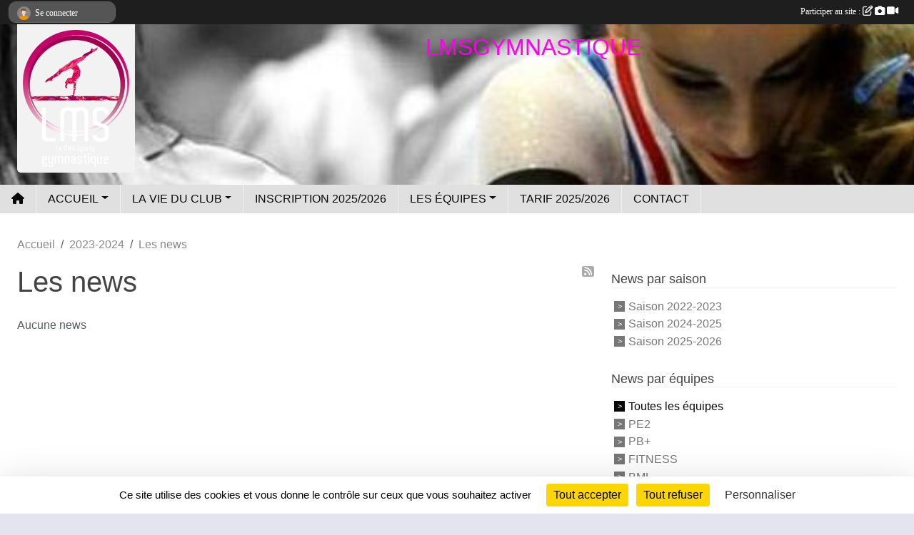

--- FILE ---
content_type: text/html; charset=UTF-8
request_url: https://www.lmsgym.com/saison-2023-2024/actualites-du-club?equipe=141215
body_size: 7080
content:
<!DOCTYPE html>
<html lang="fr" class="Arial uppercasable">
<head>
    <base href="https://www.lmsgym.com/">
    <meta charset="utf-8">
    <meta http-equiv="Content-Type" content="text/html; charset=utf-8">
    <title>Les news - lmsgymnastique</title>
    <meta name="description" content="">
    <meta name="viewport" content="width=device-width, initial-scale=1, maximum-scale=1">
    <meta name="csrf-token" content="JsphuhQzIRcZU0AMKfuIoHUXK7lHLJaZUlsRyiFq">
    <meta name="apple-itunes-app" content="app-id=890452369">

    <link rel="shortcut icon" type="image/png" href="/media/uploaded/sites/18812/association/60ca67871db46_LOGOLMSlemeeblanc3.png">    
    <link rel="apple-touch-icon" sizes="152x152" href="/mu-152/18812/association/60ca67871db46_LOGOLMSlemeeblanc3.png">
    <link rel="apple-touch-icon" sizes="180x180" href="/mu-180/18812/association/60ca67871db46_LOGOLMSlemeeblanc3.png">
    <link rel="apple-touch-icon" sizes="167x167" href="/mu-167/18812/association/60ca67871db46_LOGOLMSlemeeblanc3.png">
    <meta name="msapplication-TileImage" content="/mu-180/18812/association/60ca67871db46_LOGOLMSlemeeblanc3.png">


    <link rel="manifest" href="/manifest.json">
    <meta name="apple-mobile-web-app-title" content="lmsgymnastique">

 
    <meta property="og:image" content="https://www.lmsgym.com/media/uploaded/sites/18812/association/60ca67871db46_LOGOLMSlemeeblanc3.png">
    <meta property="og:title" content="LMSGymnastique">


    <link rel="alternate" type="application/rss+xml" title="lmsgymnastique - Les news" href="/rss/news">
    <link rel="alternate" type="application/rss+xml" title="lmsgymnastique - Les évènements" href="/rss/evenement">


<link type="text/css" rel="stylesheet" href="css/bootstrap.5.3.2/bootstrap.min.css">

<link type="text/css" rel="stylesheet" href="css/fontawesome-free-6.5.1-web/css/all.min.css">

<link type="text/css" rel="stylesheet" href="css/barre-noire.css">

<link type="text/css" rel="stylesheet" href="css/common.css">

<link type="text/css" rel="stylesheet" href="css/design-3.css">

<link type="text/css" rel="stylesheet" href="js/fancybox.5.0.36/fancybox.css">

<link type="text/css" rel="stylesheet" href="fonts/icons.css">

    <script src="js/bootstrap.5.3.2/bootstrap.bundle.min.js?tm=1736255796"></script>
    <script src="js/jquery-3.7.1.min.js?tm=1736255796"></script>
    <script src="js/advert.js?tm=1736255796"></script>

     <script src="/tarteaucitron/tarteaucitron.js"></script>
    <script src="/tarteaucitron/tarteaucitron-services.js"></script>
    <script>
        tarteaucitron.init({
            "privacyUrl": "", /* Privacy policy url */

            "hashtag": "#tarteaucitron", /* Open the panel with this hashtag */
            "cookieName": "tarteaucitron", /* Cookie name */

            "orientation": "bottom", //  "middle", /* Banner position (top - bottom) */

            "showAlertSmall": false, /* Show the small banner on bottom right */
            "cookieslist": false, /* Show the cookie list */

            "showIcon": false, /* Show cookie icon to manage cookies */
            "iconPosition": "BottomRight", /* BottomRight, BottomLeft, TopRight and TopLeft */

            "adblocker": false, /* Show a Warning if an adblocker is detected */

            "DenyAllCta" : true, /* Show the deny all button */
            "AcceptAllCta" : true, /* Show the accept all button when highPrivacy on */
            "highPrivacy": true, /* HIGHLY RECOMMANDED Disable auto consent */

            "handleBrowserDNTRequest": false, /* If Do Not Track == 1, disallow all */

            "removeCredit": true, /* Remove credit link */
            "moreInfoLink": true, /* Show more info link */
            "useExternalCss": false, /* If false, the tarteaucitron.css file will be loaded */

            "readmoreLink": "", /* Change the default readmore link */

            "mandatory": true, /* Show a message about mandatory cookies */
        });
        
    </script> 
</head>
<body class="colonne_widget_double actualites_du-club bg-type-photo no-asso-name no-orientation fixed-footer users-boxed filters-aside is-couleur2-lumineuse footer-with-partenaires"  style="--color1: rgb(9, 9, 10);--color2: rgb(224, 78, 237);--color1-light: rgba(9, 9, 10,0.05);--color1-declined: rgb(41,41,42);--color2-declined: rgb(192,46,205);--title-color: rgb(255, 0, 234);--color1-bkg-texte1: rgb(169,169,170);--color1-bkg-texte2: rgb(64,0,77);--background-color: rgb(228, 228, 240);--background-image-personnalisee: url(/media/uploaded/sites/18812/background/623af7b3a4483_gymimageactu.jpg);--logo-size: 50px;--title-px: 60;--title-size: 2em;--slogan-size: 1.5em;--title-size-coef1: 1;--title-size-coef2: 24;--color1r: 9;--color1g: 9;--color1b: 10;--max-width: 1400px;--bandeau-w: 161.364%;--bandeau-h: 161.364%;--bandeau-x: -26.136%;--bandeau-y: -32.955%;--bandeau-max-height: 245.614px;" >
        <div id="wrap">
    <div id="a2hs" class="bg-dark d-sm-none">
    <div class="container-fluid py-3 maxwidth">
        <div class="row">
            <div class="col-6 text-white">
                <img src="/images/common/mobile-app.png" class="img-thumbnail" style="max-width:30px">
                sportsregions
            </div>
            <div class="col-6 text-end">
                <a href="https://play.google.com/store/apps/details?id=com.initiatives.sportsregions&hl=fr_FR" class="btn btn-sm btn-success">Installer</a>
            </div>
        </div>
    </div>
</div>    <header id="header">
        <div class="container-fluid maxwidth" id="logo-et-titre">
            <div class="row">
                <div class="col-3 col-sm-2  px-3 pr-sm-1 px-md-2 px-lg-4 px-xl-4" id="logo">
                    <div class="text-center">
                        <a href="https://www.lmsgym.com" class="d-inline-block p-1 p-sm-2">
                            <img class="img-fluid" src="/media/uploaded/sites/18812/association/60ca67871db46_LOGOLMSlemeeblanc3.png" alt="Logo">
                                    </a>
                    </div>
                </div>
                <div class="col">
                        <p id="titre" class="longueur_1">LMSGYMNASTIQUE</p>
     
                    </div>
            </div>
        </div>
        
        <div class="container-fluid px-0">
            <section class="row g-0 maxwidth m-auto">
                <div class="col">
                    <div id="conteneur_bandeau">
                            <a href="https://www.lmsgym.com"  rel="home"  >
                            <img id="image_bandeau" src="/media/uploaded/sites/18812/bandeau/623c48d0eb1ff_CLARA.jpg" alt="">
                        </a>
                        
                        <a href="https://www.lmsgym.com"  rel="home"   id="lien-bandeau">
                            <img src="/images/common/trans.png">
                        </a>
                        </div>
                </div>
            </section>    
        
            <section class="row g-0" id="section_menu">
                <div class="col">
                    <nav id="mainmenu" class="allow2lines maxwidth m-auto">
                        <ul class="nav nav-pills">
    <li class="nav-item" id="menu_home"><a class="nav-link" href="https://www.lmsgym.com"><span>Accueil </span><i class="fa fa-home"></i></a></li>
            
    <li class="nav-item dropdown" id="menu_560915">
        <button class="nav-link dropdown-toggle " data-bs-toggle="dropdown" role="button" aria-haspopup="true" aria-expanded="false">ACCUEIL</button>
        <div class="dropdown-menu">
                            <a class="dropdown-item" href="https://www.lmsgym.com/actualites-du-club" id="menu_560920">Les News</a>
                            <a class="dropdown-item" href="https://www.lmsgym.com" id="menu_560916">ACCUEIL</a>
                    </div>
    </li>
            
    <li class="nav-item dropdown" id="menu_560917">
        <button class="nav-link dropdown-toggle " data-bs-toggle="dropdown" role="button" aria-haspopup="true" aria-expanded="false">LA VIE DU CLUB</button>
        <div class="dropdown-menu">
                            <a class="dropdown-item" href="/organigramme-du-club/organigrames-5798" id="menu_775307">ORGANIGRAME</a>
                            <a class="dropdown-item" href="https://www.lmsgym.com/photos-du-club" id="menu_560926">ALBUM PHOTOS </a>
                            <a class="dropdown-item" href="https://www.lmsgym.com/videos-du-club" id="menu_560925">Vidéos</a>
                            <a class="dropdown-item" href="/en-savoir-plus/album-souvenir-120239" id="menu_591725">ALBUM SOUVENIR</a>
                    </div>
    </li>
            
    <li class="nav-item" id="menu_744984">
        <a class="nav-link " href="/adhesion/adhesion-au-club-14964">INSCRIPTION  2025/2026</a>
    </li>
            
    <li class="nav-item dropdown" id="menu_560932">
        <button class="nav-link dropdown-toggle " data-bs-toggle="dropdown" role="button" aria-haspopup="true" aria-expanded="false">LES ÉQUIPES</button>
        <div class="dropdown-menu">
                            <a class="dropdown-item" href="https://www.lmsgym.com/equipes" id="menu_560933">LES EQUIPES</a>
                            <a class="dropdown-item" href="https://www.lmsgym.com/resultats" id="menu_748966">RESULTATS</a>
                    </div>
    </li>
            
    <li class="nav-item" id="menu_560921">
        <a class="nav-link " href="/en-savoir-plus/tarif-20242025-139211">TARIF 2025/2026</a>
    </li>
            
    <li class="nav-item" id="menu_560934">
        <a class="nav-link " href="https://www.lmsgym.com/contactez-nous">CONTACT </a>
    </li>
</ul>
<form action="#" method="post">
    <select class="form-control form-select" id="navigation-select" name="navigation-select">
        <option value="">Navigation</option>
    </select>
</form>                    </nav>
                </div>
            </section>
        
            
            </div>
    </header>
    <div class="maxwidth m-auto  is_list    " id="contenu">
        <div class="container-fluid px-1 px-sm-4">
                        
                            <div class="row g-sm-3 mt-0">
                                            <div class="col-10">
                            <nav aria-label="breadcrumb">
        <ol class="breadcrumb" itemscope itemtype="https://schema.org/BreadcrumbList">
                            <li class="breadcrumb-item " itemprop="itemListElement" itemscope itemtype="https://schema.org/ListItem"><meta itemprop="position" content="1"><a href="https://www.lmsgym.com" itemprop="item"><span itemprop="name">Accueil</span></a></li>
                            <li class="breadcrumb-item  interval " itemprop="itemListElement" itemscope itemtype="https://schema.org/ListItem"><meta itemprop="position" content="2"><a href="/saison-2023-2024" itemprop="item"><span itemprop="name">2023-2024</span></a></li>
                            <li class="breadcrumb-item " itemprop="itemListElement" itemscope itemtype="https://schema.org/ListItem"><meta itemprop="position" content="3"><span itemprop="name">Les news</span></li>
                    </ol>
    </nav>
                        </div>
                                    </div>
            
<div class="row g-sm-3 with-right-aside">
    <div class="col-lg-8" id="main-column">
    <section id="main">
        <div class="inner">
            <header id="content-header">
                    <span class="export">
                            <a class="ics" href="https://www.lmsgym.com/rss/news" data-toggle="tooltip" data-placement="top" title="Flux rss"><i class="fa fa-rss"></i></a>
            </span>
                <h1  class="with-filters" ><span>Les news</span></h1>
                    <div id="barre-de-filtrage" class="mb-3 nb-filtres-2" data-nbfiltres="2">
<span><label for="saison_id" class="d-none">News par saison</label><select class="filtre form-select" name="filter_saison_id" id="saison_id" aria-expanded="false" aria-roledescription="News par saison">
                        <option value="https://www.lmsgym.com/saison-2022-2023/actualites-du-club"   >
                                Saison 2022-2023
            </option>
                                <option value="https://www.lmsgym.com/saison-2024-2025/actualites-du-club"   >
                                Saison 2024-2025
            </option>
                                <option value="https://www.lmsgym.com/saison-2025-2026/actualites-du-club"   >
                                Saison 2025-2026
            </option>
            </select></span>
<span><label for="section_discipline_et_equipe_id" class="d-none">News par équipes</label><select class="filtre form-select" name="filter_section_discipline_et_equipe_id" id="section_discipline_et_equipe_id" aria-expanded="false" aria-roledescription="News par équipes">
                        <option value="https://www.lmsgym.com/saison-2023-2024/actualites-du-club"  selected="selected"   >
                                Toutes les équipes
            </option>
                                <option value="https://www.lmsgym.com/saison-2023-2024/actualites-du-club?groupe_id=142456"   >
                                    
                                PE2
            </option>
                                <option value="https://www.lmsgym.com/saison-2023-2024/actualites-du-club?groupe_id=142455"   >
                                    
                                PB+
            </option>
                                <option value="https://www.lmsgym.com/saison-2023-2024/actualites-du-club?groupe_id=142448"   >
                                    
                                FITNESS
            </option>
                                <option value="https://www.lmsgym.com/saison-2023-2024/actualites-du-club?groupe_id=142447"   >
                                    
                                BML
            </option>
                                <option value="https://www.lmsgym.com/saison-2023-2024/actualites-du-club?groupe_id=142446"   >
                                    
                                PL2
            </option>
                                <option value="https://www.lmsgym.com/saison-2023-2024/actualites-du-club?groupe_id=142444"   >
                                    
                                BME2
            </option>
                                <option value="https://www.lmsgym.com/saison-2023-2024/actualites-du-club?groupe_id=142443"   >
                                    
                                BME1
            </option>
                                <option value="https://www.lmsgym.com/saison-2023-2024/actualites-du-club?groupe_id=142442"   >
                                    
                                PE1
            </option>
                                <option value="https://www.lmsgym.com/saison-2023-2024/actualites-du-club?groupe_id=142441"   >
                                    
                                M+
            </option>
                                <option value="https://www.lmsgym.com/saison-2023-2024/actualites-du-club?groupe_id=142440"   >
                                    
                                B+
            </option>
                                <option value="https://www.lmsgym.com/saison-2023-2024/actualites-du-club?groupe_id=142439"   >
                                    
                                P+
            </option>
                                <option value="https://www.lmsgym.com/saison-2023-2024/actualites-du-club?groupe_id=141218"   >
                                    
                                TC+
            </option>
                                <option value="https://www.lmsgym.com/saison-2023-2024/actualites-du-club?groupe_id=141217"   >
                                    
                                LES ACROBATES
            </option>
                                <option value="https://www.lmsgym.com/saison-2023-2024/actualites-du-club?groupe_id=141216"   >
                                    
                                LES CHAMPIONS
            </option>
                                <option value="https://www.lmsgym.com/saison-2023-2024/actualites-du-club?groupe_id=141215"   >
                                    
                                BOUTCHOUX
            </option>
                                <option value="https://www.lmsgym.com/saison-2023-2024/actualites-du-club?groupe_id=145516"   >
                                    
                                PL1
            </option>
                                <option value="https://www.lmsgym.com/saison-2023-2024/actualites-du-club?groupe_id=156920"   >
                                    
                                FITNESS
            </option>
                                <option value="https://www.lmsgym.com/saison-2023-2024/actualites-du-club?groupe_id=156922"   >
                                    
                                C1
            </option>
                                <option value="https://www.lmsgym.com/saison-2023-2024/actualites-du-club?groupe_id=156923"   >
                                    
                                C2
            </option>
                                <option value="https://www.lmsgym.com/saison-2023-2024/actualites-du-club?groupe_id=156924"   >
                                    
                                C3
            </option>
                                <option value="https://www.lmsgym.com/saison-2023-2024/actualites-du-club?groupe_id=156925"   >
                                    
                                C4
            </option>
                                <option value="https://www.lmsgym.com/saison-2023-2024/actualites-du-club?groupe_id=156926"   >
                                    
                                C5
            </option>
                                <option value="https://www.lmsgym.com/saison-2023-2024/actualites-du-club?groupe_id=160264"   >
                                    
                                BM1
            </option>
                                <option value="https://www.lmsgym.com/saison-2023-2024/actualites-du-club?groupe_id=160265"   >
                                    
                                BM2
            </option>
                                <option value="https://www.lmsgym.com/saison-2023-2024/actualites-du-club?groupe_id=160266"   >
                                    
                                P0
            </option>
                                <option value="https://www.lmsgym.com/saison-2023-2024/actualites-du-club?groupe_id=160267"   >
                                    
                                P1
            </option>
                                <option value="https://www.lmsgym.com/saison-2023-2024/actualites-du-club?groupe_id=160268"   >
                                    
                                P2
            </option>
                                <option value="https://www.lmsgym.com/saison-2023-2024/actualites-du-club?groupe_id=160269"   >
                                    
                                P3
            </option>
                                <option value="https://www.lmsgym.com/saison-2023-2024/actualites-du-club?groupe_id=160270"   >
                                    
                                C6
            </option>
                                <option value="https://www.lmsgym.com/saison-2023-2024/actualites-du-club?groupe_id=160271"   >
                                    
                                CHAMPIONS
            </option>
                                <option value="https://www.lmsgym.com/saison-2023-2024/actualites-du-club?groupe_id=160272"   >
                                    
                                ACROBATES
            </option>
            </select></span>
</div>
                            <hr class="leon">
</header>            <div class="content">
                                <div class="content  ">
                                        <div class="container-fluid px-0">
                                                <div class="row">
                            <div class="col-12">
                                <p class="text-muted my-3">Aucune news</p>
                            </div>
                        </div>
                    </div>

                                        
                </div>
            </div>
        </div>
    </section>
 
    </div>
    <aside class="col-lg-4">
            <section class="filter">
            <div class="inner">
                <header>
    <h2 class="secondary-content"><span >News par saison</span></h2>
</header>
                <div class="content">
                    <ul>
                                                                        <li  ><a href="https://www.lmsgym.com/saison-2022-2023/actualites-du-club">Saison 2022-2023</a></li>
                                                                                                <li  ><a href="https://www.lmsgym.com/saison-2024-2025/actualites-du-club">Saison 2024-2025</a></li>
                                                                                                <li  ><a href="https://www.lmsgym.com/saison-2025-2026/actualites-du-club">Saison 2025-2026</a></li>
                                                                </ul>
                </div>
            </div>
        </section>
                <section class="filter">
            <div class="inner">
                <header>
    <h2 class="secondary-content"><span >News par équipes</span></h2>
</header>
                <div class="content">
                    <ul>
                                                                        <li   class="actif" ><a href="https://www.lmsgym.com/saison-2023-2024/actualites-du-club">Toutes les équipes</a></li>
                                                                                                <li  ><a href="https://www.lmsgym.com/saison-2023-2024/actualites-du-club?groupe_id=142456">PE2</a></li>
                                                                                                <li  ><a href="https://www.lmsgym.com/saison-2023-2024/actualites-du-club?groupe_id=142455">PB+</a></li>
                                                                                                <li  ><a href="https://www.lmsgym.com/saison-2023-2024/actualites-du-club?groupe_id=142448">FITNESS</a></li>
                                                                                                <li  ><a href="https://www.lmsgym.com/saison-2023-2024/actualites-du-club?groupe_id=142447">BML</a></li>
                                                                                                <li  ><a href="https://www.lmsgym.com/saison-2023-2024/actualites-du-club?groupe_id=142446">PL2</a></li>
                                                                                                <li  ><a href="https://www.lmsgym.com/saison-2023-2024/actualites-du-club?groupe_id=142444">BME2</a></li>
                                                                                                <li  ><a href="https://www.lmsgym.com/saison-2023-2024/actualites-du-club?groupe_id=142443">BME1</a></li>
                                                                                                <li  ><a href="https://www.lmsgym.com/saison-2023-2024/actualites-du-club?groupe_id=142442">PE1</a></li>
                                                                                                <li  ><a href="https://www.lmsgym.com/saison-2023-2024/actualites-du-club?groupe_id=142441">M+</a></li>
                                                                                                <li  ><a href="https://www.lmsgym.com/saison-2023-2024/actualites-du-club?groupe_id=142440">B+</a></li>
                                                                                                <li  ><a href="https://www.lmsgym.com/saison-2023-2024/actualites-du-club?groupe_id=142439">P+</a></li>
                                                                                                <li  ><a href="https://www.lmsgym.com/saison-2023-2024/actualites-du-club?groupe_id=141218">TC+</a></li>
                                                                                                <li  ><a href="https://www.lmsgym.com/saison-2023-2024/actualites-du-club?groupe_id=141217">LES ACROBATES</a></li>
                                                                                                <li  ><a href="https://www.lmsgym.com/saison-2023-2024/actualites-du-club?groupe_id=141216">LES CHAMPIONS</a></li>
                                                                                                <li  ><a href="https://www.lmsgym.com/saison-2023-2024/actualites-du-club?groupe_id=141215">BOUTCHOUX</a></li>
                                                                                                <li  ><a href="https://www.lmsgym.com/saison-2023-2024/actualites-du-club?groupe_id=145516">PL1</a></li>
                                                                                                <li  ><a href="https://www.lmsgym.com/saison-2023-2024/actualites-du-club?groupe_id=156920">FITNESS</a></li>
                                                                                                <li  ><a href="https://www.lmsgym.com/saison-2023-2024/actualites-du-club?groupe_id=156922">C1</a></li>
                                                                                                <li  ><a href="https://www.lmsgym.com/saison-2023-2024/actualites-du-club?groupe_id=156923">C2</a></li>
                                                                                                <li  ><a href="https://www.lmsgym.com/saison-2023-2024/actualites-du-club?groupe_id=156924">C3</a></li>
                                                                                                <li  ><a href="https://www.lmsgym.com/saison-2023-2024/actualites-du-club?groupe_id=156925">C4</a></li>
                                                                                                <li  ><a href="https://www.lmsgym.com/saison-2023-2024/actualites-du-club?groupe_id=156926">C5</a></li>
                                                                                                <li  ><a href="https://www.lmsgym.com/saison-2023-2024/actualites-du-club?groupe_id=160264">BM1</a></li>
                                                                                                <li  ><a href="https://www.lmsgym.com/saison-2023-2024/actualites-du-club?groupe_id=160265">BM2</a></li>
                                                                                                <li  ><a href="https://www.lmsgym.com/saison-2023-2024/actualites-du-club?groupe_id=160266">P0</a></li>
                                                                                                <li  ><a href="https://www.lmsgym.com/saison-2023-2024/actualites-du-club?groupe_id=160267">P1</a></li>
                                                                                                <li  ><a href="https://www.lmsgym.com/saison-2023-2024/actualites-du-club?groupe_id=160268">P2</a></li>
                                                                                                <li  ><a href="https://www.lmsgym.com/saison-2023-2024/actualites-du-club?groupe_id=160269">P3</a></li>
                                                                                                <li  ><a href="https://www.lmsgym.com/saison-2023-2024/actualites-du-club?groupe_id=160270">C6</a></li>
                                                                                                <li  ><a href="https://www.lmsgym.com/saison-2023-2024/actualites-du-club?groupe_id=160271">CHAMPIONS</a></li>
                                                                                                <li  ><a href="https://www.lmsgym.com/saison-2023-2024/actualites-du-club?groupe_id=160272">ACROBATES</a></li>
                                                                </ul>
                </div>
            </div>
        </section>
             
    </aside>
</div>
    </div>
    </div>
</div>
<footer id="footer"  class="with-partenaires" >
    <div class="container-fluid maxwidth">
        <div class="row background main">
            <div class="col pt-4">
                <section itemscope itemtype="https://schema.org/SportsOrganization">
    <h2 itemprop="name">LMSGymnastique</h2>
    <p class="adresse" itemprop="address" itemscope itemtype="https://schema.org/PostalAddress">
        <span itemprop="streetAddress">221 Avenue du Vercors</span><br> 
        <span itemprop="postalCode">77350</span> <span itemprop="addressLocality">le Mée Sur Seine</span>
    </p>
            <br>
                    <script><!--
        document.write("<p><a itemprop=\"email\" href=\"mail"+"to:"+"lmsgym77"+String.fromCharCode(64)+"gmail.com\" >lmsgym77"+String.fromCharCode(64)+"gmail.com<\/a><\/p>");
        // --></script>
    </section>                <nav id="legal">
    <ul>
        <li><a href="https://www.lmsgym.com/informations-legales" class="informations-legales">Informations légales</a></li>
        <li><a href="https://www.sportsregions.fr/signaler-un-contenu-inapproprie?k=353891344">Signaler un contenu inapproprié</a></li>
    </ul>
</nav>            </div>
            <div class="d-none d-sm-block col pt-4">
                <section id="footer_partage">
                    <div id="visites">
                <span id="nb-visites">Chargement des </span> visites
    </div>
<div id="stats_analyser"></div>                    <div class="rss">
    <a href="https://www.lmsgym.com/rss/news" data-bs-toggle="tooltip" data-bs-placement="top" title="Flux rss des actualités"><i class="fa fa-rss"></i></a>
    <a href="https://www.lmsgym.com/rss/evenement" data-bs-toggle="tooltip" data-bs-placement="top" title="Flux rss des évènements"><i class="fa fa-rss"></i></a>
</div>                    <span class="partage-reseaux-sociaux">
                        <div class="partage_block"><button type="button" url="https://www.lmsgym.com" text="LMSGymnastique" class="partage-facebook facebookShare" title="Partager sur Facebook">
    <svg xmlns="http://www.w3.org/2000/svg" xmlns:xlink="https://www.w3.org/1999/xlink" viewBox="0 0 32 32" class="at-icon at-icon-facebook" title="Facebook" alt="Facebook"><g><path d="M21 6.144C20.656 6.096 19.472 6 18.097 6c-2.877 0-4.85 1.66-4.85 4.7v2.62H10v3.557h3.247V26h3.895v-9.123h3.234l.497-3.557h-3.73v-2.272c0-1.022.292-1.73 1.858-1.73h2V6.143z" fill-rule="evenodd"/></g></svg>
</button>
<button type="button" url="https://www.lmsgym.com" text="LMSGymnastique" class="partage-twitter twitterShare" title="Partager sur X">
    <svg viewBox="0 0 300 271" xmlns="http://www.w3.org/2000/svg" xmlns:xlink="https://www.w3.org/1999/xlink" class="at-icon at-icon-twitter" title="Twitter" alt="Twitter"><path d="m236 0h46l-101 115 118 156h-92.6l-72.5-94.8-83 94.8h-46l107-123-113-148h94.9l65.5 86.6zm-16.1 244h25.5l-165-218h-27.4z"/></svg>
</button></div>
                    </span>
                </section>
            </div>
        </div>
        <div class="row partenaires">
        <div class="col-12 px-0">
            <div class="container-fluid">
                <div class="d-none d-sm-flex row background">
                    <div class="col">
                                                    <hr>
                                                <h2>Les partenaires du club</h2>
                    </div>
                </div>
                <div class="d-none d-sm-flex row background pb-2 ">
                                        <div class="col-2 col-md-1 py-2 px-1 px-md-2 px-xl-3 part text-center ">
                        <a data-bs-toggle="tooltip" data-bs-placement="top" href="/partenaires/federation-francaise-de-gymnastique-103689" title="Fédération Française de Gymnastique">
                                                            <img class="img-fluid border" src="/mub-120-120-f3f3f3/18812/partenaire/60d21a4152169_download.png" alt="Fédération Française de Gymnastique">
                                                    </a>
                    </div>
                                        <div class="col-2 col-md-1 py-2 px-1 px-md-2 px-xl-3 part text-center ">
                        <a data-bs-toggle="tooltip" data-bs-placement="top" href="/partenaires/gymnova-110486" title="GYMNOVA">
                                                            <img class="img-fluid border" src="/mub-120-120-f3f3f3/18812/partenaire/623c8057d04f9_download.png" alt="GYMNOVA">
                                                    </a>
                    </div>
                                        <div class="col-2 col-md-1 py-2 px-1 px-md-2 px-xl-3 part text-center ">
                        <a data-bs-toggle="tooltip" data-bs-placement="top" href="/partenaires/paris-2024-118038" title="paris 2024">
                                                            <img class="img-fluid border" src="/mub-120-120-f3f3f3/18812/partenaire/6311edcb53355_paris2024.png" alt="paris 2024">
                                                    </a>
                    </div>
                                        <div class="col-2 col-md-1 py-2 px-1 px-md-2 px-xl-3 part text-center ">
                        <a data-bs-toggle="tooltip" data-bs-placement="top" href="/partenaires/le-mee-sur-seine-110485" title="LE MEE SUR SEINE">
                                                            <img class="img-fluid border" src="/mub-120-120-f3f3f3/18812/partenaire/623c7fef671e2_images.png" alt="LE MEE SUR SEINE">
                                                    </a>
                    </div>
                                        <div class="col-2 col-md-1 py-2 px-1 px-md-2 px-xl-3 part text-center ">
                        <a data-bs-toggle="tooltip" data-bs-placement="top" href="/partenaires/sportsregionsfr-103588" title="Sportsregions.fr">
                                                            <img class="img-fluid border" src="/mub-120-120-f3f3f3/18812/partenaire/sample3.jpg" alt="Sportsregions.fr">
                                                    </a>
                    </div>
                                        <div class="col-2 col-md-1 py-2 px-1 px-md-2 px-xl-3 part text-center  last ">
                        <a data-bs-toggle="tooltip" data-bs-placement="top" href="/partenaires/agiva-110484" title="AGIVA">
                                                            <img class="img-fluid border" src="/mub-120-120-f3f3f3/18812/partenaire/623c7ec6c06c4_download.jpg" alt="AGIVA">
                                                    </a>
                    </div>
                                    </div>
            </div>
        </div>
    </div>
        <div class="row" id="mobile-apps">
            <div class="col-4 d-grid">
                <nav id="copyright"><a href="https://www.sportsregions.fr/inscription" title="Création de site de club de Gymnastique" rel="friend" class="tag_acces_outil_footer_06A"><strong>Sports<em>regions</em></strong></a></nav>            </div>
            <div class="col-8 px-0 my-2">
                <div class="py-1 text-center text-sm-end">
                    <div id="footer-apps">
            <a href="https://play.google.com/store/apps/details?id=com.initiatives.sportsregions&amp;hl=fr_FR"  title="Télécharger l'application Android dans le Play Store"><img src="/images/common/badge-playstore-fr.svg" alt="Télécharger l'application Android dans le play Store"></a>
                <a href="https://itunes.apple.com/fr/app/sportsregions/id890452369" title="Télécharger l'application iPhone dans l\'App Store"><img src="/images/common/badge-appstore-fr.svg" alt="Télécharger l'application iPhone dans l'App Store"></a>
    </div>                </div>
            </div>
        </div>
        <div class="row background">
            <div class="col text-center my-4">
                <nav id="cookies">
    <ul>
        <li><a href="https://www.sportsregions.fr/charte-cookies" class="informations-legales">Charte cookies</a></li>
                <li><a href="javascript:void(0);" onclick="tarteaucitron.userInterface.openPanel();" class="informations-legales">Gestion des cookies</a></li>
            </ul>
</nav>            </div>
        </div>
    </div>
</footer>        <div id="log_bar">
    <div class="container-fluid maxwidth">
        <div class="row" id="barre_noire">
            <div class="col">
                <div id="informations_utilisateur" class="not-connected">
                    <div id="lien_user" class="hilight">
                        <a href="https://www.lmsgym.com/se-connecter" id="lien_user_lien">
                        <img id="avatar" class="img-fluid rounded-circle" src="/images/common/boxed-item-membre.svg" alt="avatar"><span class="label">Se connecter</span>
                        </a>
                    </div>
                    <input type="hidden" name="login_sv_email" value="">
                    <input type="hidden" name="login_sv_mode" value="">
                    <input type="hidden" name="login_sv_message" value="">
                    <div id="popup_login"><div id="popup_login_modal" class="modal fade" tabindex="-1" role="dialog" style="display:none"></div></div>
                </div>
            </div>
            <div class="col">
                <div id="participate">
                    <a href="https://www.lmsgym.com/se-connecter" title="Se connecter pour rédiger une news">
                        Participer au site :
                    
                        <i class="far fa-edit"></i>
        
                        <i class="fas fa-camera"></i>
        
                        <i class="fas fa-video"></i>
                    </a>
                </div>
                            </div>
        </div>
    </div>
</div>
<div id="mobile_login_bar">
    <div class="container-fluid maxwidth">
        <div class="row">
            <div class="col-7 text-right">
                Envie de participer ?
            </div>
            <div class="col-5 text-center">
                <a href="https://www.lmsgym.com/se-connecter" id="lien_user_lien_mobile" class="btn btn-sm btn-primary">Connexion</a>
            </div>
        </div>
    </div>
</div>        <div id="fb-root"></div>
    <div id="confirmPop" class="modal" style="display:none"></div>
    <div id="multi_modal" class="modal fade" tabindex="-1" role="dialog" style="display:none"></div>
    <script>
    var page_courante = "/saison-2023-2024/actualites-du-club?equipe=141215";
    var association_id = 18812;
    var auto_open_login = 0;
    var termes_recherche = "";
    var popup_login_mode = null;
    var popup_login_identifiant = null;
    var popup_login_autoopen = 0;
    </script>
        
        <script src="js/confirm-message-pop.js"></script>
    
        <script src="js/common.js"></script>
    
        <script src="js/design-3.js"></script>
    
        <script src="js/fancybox.5.0.36/fancybox.umd.js"></script>
    
        <script src="js/formulaire.js"></script>
    
        <script src="js/reservations.js"></script>
    
        <script src="js/controle-honorabilite.js"></script>
    
        <script src="js/login.js"></script>
         <script>
        (tarteaucitron.job = tarteaucitron.job || []).push("openstreetmap_sportsregions");
    
    (tarteaucitron.job = tarteaucitron.job || []).push("facebooklikebox");

    (tarteaucitron.job = tarteaucitron.job || []).push("dailymotion");

    (tarteaucitron.job = tarteaucitron.job || []).push("vimeo");

    (tarteaucitron.job = tarteaucitron.job || []).push("facebook_video_sportsregions");

    
    
    </script> </body>
</html>

--- FILE ---
content_type: text/html; charset=UTF-8
request_url: https://www.lmsgym.com/mub-120-120-f3f3f3/18812/partenaire/623c8057d04f9_download.png
body_size: 3779
content:
�PNG

   IHDR   x   x   9d6�   	pHYs  �  ��+  vIDATx��{p\�}��߽wW���j%Y�1`,0���	1&���� e�b�J� n&v�4`ԱK�M�hk�S�8Cp�	!&�$���-���W��V�����q׻�%Y�h������{��y_ͬ(�m�>�����ck��9F����ck��9F����ck��9F����ck��9F����ck��9F����ck��9F����ck��9F����ck��9F����ck��9F����ck��9F����ck��9F����ck��9F����ck��9��FPJ��9���@P�?
���+��~�G**�j��r:�<n���W��]���M��uE$ƪ�#v�gU>�{pP��a[X��X�Q���^G
/�Byv����*��(_�:Q�B�;+îN��� ^g��t�d�2J����3�yA�b8+^�]]5F�R���G��[�}�9��ك���,D	��m^K�t�XV�||�\&�\�P)��w��_.D� �铙�f%�w�Mnמ�) 8uUT^p>uw܂]�$��4_ru)�QcV���=����!trS�*�*H��2�k�f��w��]�3'J䜙$������C��R<���z��d~�N1E��R��ay+ߧ��e�<�<bـ\Ŕu���~*�k7еn=ns�?�8��Oݒ���ݒ1[f܂����M��ٺ!"��RA� ��-��B���`���[�;ІH ;E�^K�������������gsL^� ����H�n�����/>�]S���ǁ�/!��E �� R��^��������܏�4������?��Sy�\~x�Jѿ�U�^�X1����-&:�4��l���{+R�R�Z@�2�j�q�����<o>����H�<�(d��(�U�Z��fi���+/S�����7v���� x=i>��"�_A�	D���F�\��%Jn�n�/����}G�g~O3-7|��3��_�ejo����}��!r'ʘ#Xyn�[
� b�)��j��e§������g1���	FJky1o��{*ᓏ��0����o+O���*��X��K�`ŃFs[Sd��-�b��r(�#��d^�`]��Mr����E�{������,�P����%K��aո:�����;�ڲ��i�4.����ݾwo��LaP6�73r;�1�����o#�	�F�|�)O=A���m�sh�S��W����`�.G:T�A�G���p-���$��@l�'�Jt�9�lz�օ��{X�+����a���N ��H��s��C����}��ۄ�U*K�#�#y�|�	�+<s�3f��eQi����*�7~E�sFoL@\�V�#���D*�/#�K�i*���[����)?Oýwҳ~3ٝptz�1E�7�?�J��8��?D��Lѹ�Џ�>~
���x�C��ϡ_���3�7��7@V"���zm		:L�ߒZ��Բդ��"����W�ܫ��~�OJ;Q�T@xx����'���#g�J��+JrĲ�͝Cb�e(��
���Ұ�|8�?�F�O"~ W�<57.���y�o}�����)>sI|�b�7_w�4�Ę#x�w9���ΙMt�,�Rt�z���<(�O�K��>���	*��=���=o.VM��;;x�]D���1+g�.*H0��)��c����e<d����E)�sf!��p��T]�U�W?R�`�۵s�U���}�/}�/���矜Ƥ��Qh�������΂X(��8��G���)�;�;�/*>?�m�R>����K#H�~W'�/�Kb�W�^�1�(6�Nz?z�{�qĮ����^_��DS*�n�ܡN�4d�u54m*�,B0���*�1����q�C��ރ��R
�J8f�H$B��!�s_�]�5��L��`MƜ��d|H��{���
����8�~J8D�����=�W
/b!�w�
�|$��-�b�OU�J>�X�����!����h?��u���j�BB!d�Y���k�z���Ӓ@��h���O>��?�o˶�LZ~�sϞP3��~a�]{ A�f�����!�Ӊ̝Mu�����'إ:�L}�yR�<A�S��67#���M�2��o=�LĒÏʟ����s=k6 �q0�m;j ;l�VJ���� ����cOD��m��{�g`��Iqj�I\�U��y����{�N�K��˩������Sp�Wһ�E(#�m���7n��먾�*���
 �?Cۭ������Ve�I�|��Yg������*��}���Ī�����F&8I�Ν�]W�����;ޣ���J�ƅC�j������M��Qu�eÎI"}/���x���3����=���E7A�	�'��`uw~����r.��3e��	��!8~����"�[���k�c��H\�ix�]�7���w�_t��<��nF�A��υ
Eӎ��@�'Jxz�k/���g	#Dh�mnG�_����b�흴�u?�ǽ�͒"z�l*/���,w�]_��<�T�h�f1��yW)��jh\v?�%�i�\��F^��Ø�Ŷi||9��/&�k�������?.�R�؈3�� �����! 7|�bY���� !�������%��]A�,x�\E��5H���q��ܲ��0�,ũI�gs�'^����"g|���k�{q[�2�
V�G�oѷiK�<��b��v"���O����`s$R�09��8�DF��[�·2j�?[� ���<���Eg�T.X�=���kɣ�}@P*��T˔�����;�RW^B�kxs�}Q�.S\j��5N]���!�p�/�Fe�)EN��q�����/л~#��f�~�*�Д�Zp9��44�δ�t�Я+k��v����'t;����G��&B(\�*�$�"8'�B!�XqN(^k�B8M��`�'�71��[��+��xy�$B�i*�=����@��g)�O�w���1B�ĩ�����z����}"��ĩ��rP�#!��9����Best�Z�UWu�`��5���h����Jp��ZTa�q�'%p���}���/Q D�v8*���҆��DD���5�#�ީ*E��}�͒;������u���҈�kj����zӸ��RX�&���F�r��峺�+�y�mph��gRrJy�]=����UHx�1���%��n��p]��*f��3�axu}�� �@�C;y;ÞT��6~6���1��ou	�pv2l��+B��{0U�cW`'������}l������1�5��#Xs�`�1�5��#Xs�`�1�5��#Xs�`�1�5��#Xs�`�1�5��#Xs�`�1�5��#Xs�`�1�5��#Xs�`�1�5��#Xs�`�1�5��#Xs�`�1�5��#Xs�`�1�5��#Xs�`�1�5��#Xs�`��_���i��r7    IEND�B`�

--- FILE ---
content_type: text/html; charset=UTF-8
request_url: https://www.lmsgym.com/visites
body_size: 5
content:
22590